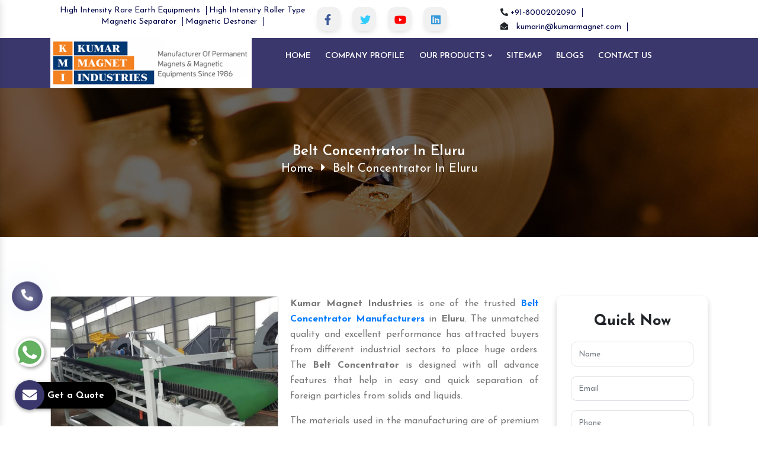

--- FILE ---
content_type: text/html; charset=UTF-8
request_url: https://www.kumarmagnet.com/eluru/belt-concentrator.html
body_size: 10743
content:
 <!doctype html>
<html lang="en">
<head>
<meta charset="utf-8">
<meta name="viewport" content="width=device-width, initial-scale=1, shrink-to-fit=no">
<base href="https://www.kumarmagnet.com/">
<title>Belt Concentrator In Eluru, Top 10 Belt Concentrator Manufacturers Suppliers Eluru</title>
<meta name="keywords" content="Belt Concentrator In Eluru, Belt Concentrator Manufacturers In Eluru, Belt Concentrator Suppliers In Eluru, Belt Concentrator Exporters, Top 10 Belt Concentrator In Eluru, Best Belt Concentrator In Eluru">
<meta name="description" content="Kumar Magnet Industries is counted as top 10 Belt Concentrator Manufacturers in Eluru offer best quality Belt Concentrator in Eluru. Suppliers And Exporters. Best Price. On Time Delivery">
<link rel="canonical" href="https://www.kumarmagnet.com/eluru/belt-concentrator.html">
<meta name="State" content="Ahmedabad" >
<meta name="City" content="Gujarat" >
<meta name="address" content="L-456, G.I.D.C. Estate, Nr. S.B.I., Odhav, Ahmedabad - 382 415, Gujarat, India" >
<meta name="copyright" content="kumarmagnet.com - Belt Concentrator In Eluru, Top 10 Belt Concentrator Manufacturers Suppliers Eluru" >
<meta name="distribution" content="global" >
<meta name="language" content="english" >
<meta name="rating" content="general" >
<meta name="subject" content="Belt Concentrator In Eluru, Top 10 Belt Concentrator Manufacturers Suppliers Eluru" >
<meta name="robots" content="ALL" >
<meta name="revisit-after" content="1 days" >
<meta name="generator" content="https://www.kumarmagnet.com/">
<meta name="author" content="kumarmagnet.com">
<meta name="og:type" content="article">
<meta name="og:title" content="Belt Concentrator In Eluru, Top 10 Belt Concentrator Manufacturers Suppliers Eluru" >
<meta name="og:image" content="images/kumarmagnetcom-logo.png" >
<meta name="og:site_name" content="kumarmagnet.com" >
<meta name="og:description" content="Kumar Magnet Industries is counted as top 10 Belt Concentrator Manufacturers in Eluru offer best quality Belt Concentrator in Eluru. Suppliers And Exporters. Best Price. On Time Delivery" >
<meta name="twitter:card" content="summary" >
<meta name="twitter:desc" content="Kumar Magnet Industries is counted as top 10 Belt Concentrator Manufacturers in Eluru offer best quality Belt Concentrator in Eluru. Suppliers And Exporters. Best Price. On Time Delivery" >
<meta name="twitter:title" content="Belt Concentrator In Eluru, Top 10 Belt Concentrator Manufacturers Suppliers Eluru" >
<meta name="abstract" content="Belt Concentrator In Eluru, Top 10 Belt Concentrator Manufacturers Suppliers Eluru" >
<meta name="Classification" content="Kumar Magnet Industries is counted as top 10 Belt Concentrator Manufacturers in Eluru offer best quality Belt Concentrator in Eluru. Suppliers And Exporters. Best Price. On Time Delivery" >
<meta name="dc.source" content="Belt Concentrator In Eluru, Top 10 Belt Concentrator Manufacturers Suppliers Eluru" >
<meta name="dc.title" content="Belt Concentrator In Eluru, Top 10 Belt Concentrator Manufacturers Suppliers Eluru" >
<meta name="dc.keywords" content="Belt Concentrator In Eluru, Belt Concentrator Manufacturers In Eluru, Belt Concentrator Suppliers In Eluru, Belt Concentrator Exporters, Top 10 Belt Concentrator In Eluru, Best Belt Concentrator In Eluru" >
<meta name="dc.subject" content="Belt Concentrator In Eluru, Top 10 Belt Concentrator Manufacturers Suppliers Eluru" >
<meta name="dc.description" content="Kumar Magnet Industries is counted as top 10 Belt Concentrator Manufacturers in Eluru offer best quality Belt Concentrator in Eluru. Suppliers And Exporters. Best Price. On Time Delivery" >
<link rel="canonical" href="https://www.kumarmagnet.com/eluru/belt-concentrator.html">
<link rel="shortcut icon" type="image/x-icon" href="default/images/favicon.ico">
<meta name="google-site-verification" content="0SV4njmyURXYpsYeVGCEyR90DpAlClH4JRVjtqWdnaw">
<script>
document.write("<link rel=\"stylesheet\" href=\"frontend/css/all.min.css\" \/>");
document.write("<link rel=\"stylesheet\" href=\"frontend/css/bootstrap.min.css\" \/>");
document.write("<link rel=\"stylesheet\" href=\"frontend/css/owl.carousel.css\" \/>");
document.write("<link rel=\"stylesheet\" href=\"frontend/css/animate.css\" \/>");
document.write("<link rel=\"stylesheet\" href=\"frontend/css/jquery.fancybox.min.css\" \/>");
document.write("<link rel=\"stylesheet\" href=\"frontend/style.css\" \/>");
document.write("<link rel=\"stylesheet\" href=\"frontend/css/responsive.css\" \/>");
document.write("<link rel=\"stylesheet\" href=\"frontend/css/ma5-menu.min.css\" \/>");
</script>
<link rel="stylesheet" href="https://webclickindia.co.in/smtp/css/mail.css">
<!-- Google tag (gtag.js) -->
<script async src="https://www.googletagmanager.com/gtag/js?id=G-Z7JKQEZ7LF"></script>
<script>
  window.dataLayer = window.dataLayer || [];
  function gtag(){dataLayer.push(arguments);}
  gtag('js', new Date());

  gtag('config', 'G-Z7JKQEZ7LF');
</script>
<script type="application/ld+json">
{
  "@context": "https://schema.org",
  "@type": "LocalBusiness",
  "name": "Kumar Magnet Industries",
  "image": "https://www.kumarmagnet.com/frontend/images/kumar-magnet-industries-logo.png",
"@id": "",
  "url": "https://www.kumarmagnet.com",
  "telephone": "+91-8000202090",
  "priceRange": "Ask for price",
  "address": {
    "@type": "PostalAddress",
    "streetAddress": "",
    "addressLocality": "Ahemdabad",
    "postalCode": "382 415",
    "addressCountry": "IN"
  },
  "geo": {
    "@type": "GeoCoordinates",
    "latitude": 23.0514085,
    "longitude": 72.6242543
  },
  "openingHoursSpecification": {
    "@type": "OpeningHoursSpecification",
    "dayOfWeek": [
      "Monday",
      "Tuesday",
      "Wednesday",
      "Thursday",
      "Friday",
      "Saturday"
    ],
    "opens": "09:00",
    "closes": "19:00"
  } 
}
</script>
<script type="application/ld+json">
{
  "@context": "https://schema.org",
  "@type": "Organization",
  "name": "Kumar Magnet Industries",
  "alternateName": "Kumar Magnet",
  "url": "https://www.kumarmagnet.com/",
  "logo": "https://www.kumarmagnet.com/frontend/images/kumar-magnet-industries-logo.png",
  "sameAs": [
    "https://www.facebook.com/kumarmagnetindia",
    "https://twitter.com/KumarMagnet",
    "https://www.youtube.com/user/kumramagnet",
    "https://www.linkedin.com/in/kumarmagnet/"
  ]
}
</script>
<script type="application/ld+json">
{
  "@context": "https://schema.org/", 
  "@type": "Product", 
  "name": "Kumar Magnet Industries",
  "image": "https://www.kumarmagnet.com/frontend/images/kumar-magnet-industries-logo.png",
  "description": "Magnetic Separator Manufacturers. Kumar Magnet Industries a exporters and suppliers of Neodymium Magnet, Industrial Magnet, Magnetic Equipment in India",
  "brand": {
    "@type": "Brand",
    "name": "Kumar Magnet Industries"
  },
  "aggregateRating": {
    "@type": "AggregateRating",
    "ratingValue": "5",
    "bestRating": "5",
    "worstRating": "",
    "ratingCount": "500"
  }
}
</script>

</head> 
<body>
<main>
<div class="top-header-style-1 py-2">
<div class="container">
<div class="row">
<div class="col-lg-5 col-md-5 col-sm-12 col-xs-12 text-center float-left">
<ul class="contact-info">
<li>
<a href="eluru/high-intensity-rare-earth-equipments.html">High Intensity Rare Earth Equipments</a>
<a href="eluru/high-intensity-roller-type-magnetic-separator.html">High Intensity Roller Type Magnetic Separator</a>
<a href="eluru/magnetic-destoner.html">Magnetic Destoner </a>
</li>
</ul>
</div>
<div class="col-lg-3 col-md-3 col-sm-12 col-xs-12">
<div class="social-media-item">
<ul>
<li><a class="btn facebook" href="https://www.facebook.com/kumarmagnetindustries/" target="_blank" title="Facebook"><i class="fab fa-facebook-f"></i></a></li>
<li><a class="btn twitter" href="https://twitter.com/i/flow/login?redirect_after_login=%2Fkumarmagnetind" target="_blank" title="Twitter"><i class="fab fa-twitter"></i></a></li>
<li><a class="btn youtube" href="https://www.youtube.com/channel/UCEGwTap_VYlcK2avf8xsG8A/videos" target="_blank" title="Youtube"><i class="fab fa-youtube"></i></a></li>
<li><a class="btn linkedin" href="https://www.linkedin.com/company/kumar-magnet-industries" target="_blank" title="Linkedin"><i class="fab fa-linkedin"></i></a></li>

</ul>
</div>
</div>
            <div class="col-lg-4 col-md-4 col-sm-12 col-xs-12 float-right">
              <ul class="contact-info contact-info-2 float-right">
                <li>
                 <i class="fas fa-phone-alt"></i>
                <a href="tel:+91-8000202090">+91-8000202090</a>
                         
                </li>
                <li>
                 <i class="fas fa-envelope-open"></i>
            <a href="mailto:kumarin@kumarmagnet.com">kumarin@kumarmagnet.com</a>
                </li>  
                
              </ul>
            </div>
          </div>
        </div>
      </div>


      <header>
  <div class="container">
     <div class="row">
       <div class="col-12 row header-row">
       <div class="col-lg-4 col-md-4 col-sm-3 col-xs-12 logo">
         <a href="/"><img src="frontend/images/kumar-magnet-industries-logo.png" alt="Kumar Magnet Industries" title="Kumar Magnet Industries"></a>
       </div>
       <div class="col-lg-8 col-md-8 col-sm-8 col-xs-12 navigation home-nav">
                     <div class="navbar-area">
           <div class="fennec-mobile-nav">
               <div class="logo">
                   <a href="/" title=""><img src="frontend/images/kumar-magnet-industries-logo.png" alt="Kumar Magnet Industries" title="Kumar Magnet Industries"></a>
               </div>
           </div>
           <div class="fennec-nav">
               <div class="container">
                   <nav class="navbar navbar-expand-md navbar-light">    
                       <div class="collapse navbar-collapse mean-menu" id="navbarSupportedContent" style="display: block;">
                           <ul class="navbar-nav">
                               <li class="nav-item"><a href="/" class="nav-link active" title="Home">Home </a>
                               </li> 
                               <li class="nav-item"><a href="https://www.kumarmagnetind.com/company-profile.html" target="_blank" class="nav-link" title="Company Profile">Company Profile <i class="flaticon-down-arrow"></i></a>
                               </li>
<li class="nav-item"><a href="javascript:;" class="nav-link" title="">Our Products <i class="fas fa-angle-down"></i></a>
<ul class="dropdown-menu scrolling">
     
<li class="nav-item"><a href="eluru/high-intensity-rare-earth-equipments.html" class="nav-link" title="High Intensity Rare Earth Equipments"><i class="fas fa-chevron-right"></i> High Intensity Rare Earth Equipments</a></li>
 
<li class="nav-item"><a href="eluru/high-intensity-roller-type-magnetic-separator.html" class="nav-link" title="High Intensity Roller Type Magnetic Separator"><i class="fas fa-chevron-right"></i> High Intensity Roller Type Magnetic Separator</a></li>
 
<li class="nav-item"><a href="eluru/magnetic-destoner.html" class="nav-link" title="Magnetic Destoner"><i class="fas fa-chevron-right"></i> Magnetic Destoner</a></li>
 
<li class="nav-item"><a href="eluru/over-band-magnetic-separator.html" class="nav-link" title="Over Band Magnetic Separator"><i class="fas fa-chevron-right"></i> Over Band Magnetic Separator</a></li>
 
<li class="nav-item"><a href="eluru/ferrite-ceramic-magnets.html" class="nav-link" title="Ferrite (Ceramic) Magnets"><i class="fas fa-chevron-right"></i> Ferrite (Ceramic) Magnets</a></li>
 
<li class="nav-item"><a href="eluru/magnetic-plate.html" class="nav-link" title="Magnetic Plate"><i class="fas fa-chevron-right"></i> Magnetic Plate</a></li>
 
<li class="nav-item"><a href="eluru/hopper-magnets.html" class="nav-link" title="Hopper Magnets"><i class="fas fa-chevron-right"></i> Hopper Magnets</a></li>
 
<li class="nav-item"><a href="eluru/power-magnets.html" class="nav-link" title="Power Magnets"><i class="fas fa-chevron-right"></i> Power Magnets</a></li>
 
<li class="nav-item"><a href="eluru/permanent-magnetic-drum.html" class="nav-link" title="Permanent Magnetic Drum"><i class="fas fa-chevron-right"></i> Permanent Magnetic Drum</a></li>
 
<li class="nav-item"><a href="eluru/funnel-magnets.html" class="nav-link" title="Funnel Magnets"><i class="fas fa-chevron-right"></i> Funnel Magnets</a></li>
 
<li class="nav-item"><a href="eluru/magnetic-floor-sweeper.html" class="nav-link" title="Magnetic Floor Sweeper"><i class="fas fa-chevron-right"></i> Magnetic Floor Sweeper</a></li>
 
<li class="nav-item"><a href="eluru/permanent-magnetic-drum-separator.html" class="nav-link" title="Permanent Magnetic Drum Separator"><i class="fas fa-chevron-right"></i> Permanent Magnetic Drum Separator</a></li>
 
<li class="nav-item"><a href="eluru/double-deck-vibrating-screening-machine.html" class="nav-link" title="Double-Deck Vibrating Screening Machine"><i class="fas fa-chevron-right"></i> Double-Deck Vibrating Screening Machine</a></li>
 
<li class="nav-item"><a href="eluru/double-triple-drum-type-permanent-magnetic-separators.html" class="nav-link" title="Double & Triple Drum Type Permanent Magnetic Separators"><i class="fas fa-chevron-right"></i> Double & Triple Drum Type Permanent Magnetic Separators</a></li>
 
<li class="nav-item"><a href="eluru/magnetic-coolant-seperator.html" class="nav-link" title="Magnetic Coolant Separator"><i class="fas fa-chevron-right"></i> Magnetic Coolant Separator</a></li>
 
<li class="nav-item"><a href="eluru/drawer-magnets.html" class="nav-link" title="Drawer Magnets"><i class="fas fa-chevron-right"></i> Drawer Magnets</a></li>
 
<li class="nav-item"><a href="eluru/grill-magnets.html" class="nav-link" title="Grill Magnets"><i class="fas fa-chevron-right"></i> Grill Magnets</a></li>
 
<li class="nav-item"><a href="eluru/hump-magnetic-separators.html" class="nav-link" title="Hump Magnetic Separators"><i class="fas fa-chevron-right"></i> Hump Magnetic Separators</a></li>
 
<li class="nav-item"><a href="eluru/inline-drum-type-magnetic-separators.html" class="nav-link" title="Inline Drum Type Magnetic Separators"><i class="fas fa-chevron-right"></i> Inline Drum Type Magnetic Separators</a></li>
 
<li class="nav-item"><a href="eluru/liquid-trap-magnets.html" class="nav-link" title="Liquid Trap Magnets"><i class="fas fa-chevron-right"></i> Liquid Trap Magnets</a></li>
 
<li class="nav-item"><a href="eluru/permanent-magnetic-pulley.html" class="nav-link" title="Permanent Magnetic Pulley"><i class="fas fa-chevron-right"></i> Permanent Magnetic Pulley</a></li>
 
<li class="nav-item"><a href="eluru/pot-magnet.html" class="nav-link" title="Pot Magnet"><i class="fas fa-chevron-right"></i> Pot Magnet</a></li>
 
<li class="nav-item"><a href="eluru/rare-earth-magnets.html" class="nav-link" title="Rare Earth Magnets"><i class="fas fa-chevron-right"></i> Rare Earth Magnets</a></li>
 
<li class="nav-item"><a href="eluru/suspension-type-magnets.html" class="nav-link" title="Suspension type Magnets"><i class="fas fa-chevron-right"></i> Suspension type Magnets</a></li>
 
<li class="nav-item"><a href="eluru/wet-magnetic-separators.html" class="nav-link" title="Wet Magnetic Separators"><i class="fas fa-chevron-right"></i> Wet Magnetic Separators</a></li>
 
<li class="nav-item"><a href="eluru/lifting-magnets-with-cover.html" class="nav-link" title="Lifting Magnets with Cover"><i class="fas fa-chevron-right"></i> Lifting Magnets with Cover</a></li>
 
<li class="nav-item"><a href="eluru/magnetic-separator.html" class="nav-link" title="Magnetic Separator"><i class="fas fa-chevron-right"></i> Magnetic Separator</a></li>
 
<li class="nav-item"><a href="eluru/overband-magnetic-separator.html" class="nav-link" title="Overband Magnetic Separator"><i class="fas fa-chevron-right"></i> Overband Magnetic Separator</a></li>
 
<li class="nav-item"><a href="eluru/double-drum-type-permanent-magnetic-separator.html" class="nav-link" title="Double Drum Type Permanent Magnetic Separator"><i class="fas fa-chevron-right"></i> Double Drum Type Permanent Magnetic Separator</a></li>
 
<li class="nav-item"><a href="eluru/triple-drum-type-permanent-magnetic-separator.html" class="nav-link" title="Triple Drum Type Permanent Magnetic Separator"><i class="fas fa-chevron-right"></i> Triple Drum Type Permanent Magnetic Separator</a></li>
 
<li class="nav-item"><a href="eluru/ferrite-magnet.html" class="nav-link" title="Ferrite Magnet"><i class="fas fa-chevron-right"></i> Ferrite Magnet</a></li>
 
<li class="nav-item"><a href="eluru/suspension-magnet.html" class="nav-link" title="Suspension Magnet"><i class="fas fa-chevron-right"></i> Suspension Magnet</a></li>
 
<li class="nav-item"><a href="eluru/high-intensity-rare-earth-magnetic-equipment.html" class="nav-link" title="High Intensity Rare Earth Magnetic Equipment"><i class="fas fa-chevron-right"></i> High Intensity Rare Earth Magnetic Equipment</a></li>
 
<li class="nav-item"><a href="eluru/vibrating-screening-machine.html" class="nav-link" title="Vibrating Screening Machine"><i class="fas fa-chevron-right"></i> Vibrating Screening Machine</a></li>
 
<li class="nav-item"><a href="eluru/magnet.html" class="nav-link" title="Magnet"><i class="fas fa-chevron-right"></i> Magnet</a></li>
 
<li class="nav-item"><a href="eluru/industrial-magnet.html" class="nav-link" title="Industrial Magnet"><i class="fas fa-chevron-right"></i> Industrial Magnet</a></li>
 
<li class="nav-item"><a href="eluru/neodymium-magnet.html" class="nav-link" title="Neodymium Magnet"><i class="fas fa-chevron-right"></i> Neodymium Magnet</a></li>
 
<li class="nav-item"><a href="eluru/magnetic-drum-separator.html" class="nav-link" title="Magnetic Drum Separator"><i class="fas fa-chevron-right"></i> Magnetic Drum Separator</a></li>
 
<li class="nav-item"><a href="eluru/belt-type-magnetic-separator.html" class="nav-link" title="Belt Type Magnetic Separator"><i class="fas fa-chevron-right"></i> Belt Type Magnetic Separator</a></li>
 
<li class="nav-item"><a href="eluru/belt-concentrator.html" class="nav-link" title="Belt Concentrator"><i class="fas fa-chevron-right"></i> Belt Concentrator</a></li>
 
<li class="nav-item"><a href="eluru/channel-magnet.html" class="nav-link" title="Channel Magnet"><i class="fas fa-chevron-right"></i> Channel Magnet</a></li>
 
<li class="nav-item"><a href="eluru/circular-magnet.html" class="nav-link" title="Circular Magnet"><i class="fas fa-chevron-right"></i> Circular Magnet</a></li>
 
<li class="nav-item"><a href="eluru/gyrator-vibro-screen.html" class="nav-link" title="Gyrator Vibro Screen"><i class="fas fa-chevron-right"></i> Gyrator Vibro Screen</a></li>
 
<li class="nav-item"><a href="eluru/deep-reach-separator.html" class="nav-link" title="Deep Reach Separator"><i class="fas fa-chevron-right"></i> Deep Reach Separator</a></li>
 
<li class="nav-item"><a href="eluru/de-oiling-vibrating-screen.html" class="nav-link" title="De-Oiling Vibrating Screen"><i class="fas fa-chevron-right"></i> De-Oiling Vibrating Screen</a></li>
 
<li class="nav-item"><a href="eluru/drum-type-magnetic-separator.html" class="nav-link" title="Drum Type Magnetic Separator"><i class="fas fa-chevron-right"></i> Drum Type Magnetic Separator</a></li>
 
<li class="nav-item"><a href="eluru/ceramic-magnet.html" class="nav-link" title="Ceramic Magnet"><i class="fas fa-chevron-right"></i> Ceramic Magnet</a></li>
 
<li class="nav-item"><a href="eluru/hand-magnet.html" class="nav-link" title="Hand Magnet"><i class="fas fa-chevron-right"></i> Hand Magnet</a></li>
 
<li class="nav-item"><a href="eluru/hump-magnet.html" class="nav-link" title="Hump Magnet"><i class="fas fa-chevron-right"></i> Hump Magnet</a></li>
 
<li class="nav-item"><a href="eluru/inline-drum-magnetic-separator.html" class="nav-link" title="Inline Drum Magnetic Separator"><i class="fas fa-chevron-right"></i> Inline Drum Magnetic Separator</a></li>
 
<li class="nav-item"><a href="eluru/in-line-magnet.html" class="nav-link" title="In-Line Magnet"><i class="fas fa-chevron-right"></i> In-Line Magnet</a></li>
 
<li class="nav-item"><a href="eluru/magnetic-combo-separator.html" class="nav-link" title="Magnetic Combo Separator"><i class="fas fa-chevron-right"></i> Magnetic Combo Separator</a></li>
 
<li class="nav-item"><a href="eluru/magnetic-coolant-filter.html" class="nav-link" title="Magnetic Coolant Filter"><i class="fas fa-chevron-right"></i> Magnetic Coolant Filter</a></li>
 
<li class="nav-item"><a href="eluru/magnetic-drum.html" class="nav-link" title="Magnetic Drum"><i class="fas fa-chevron-right"></i> Magnetic Drum</a></li>
 
<li class="nav-item"><a href="eluru/magnetic-ferrous-trap.html" class="nav-link" title="Magnetic Ferrous Trap"><i class="fas fa-chevron-right"></i> Magnetic Ferrous Trap</a></li>
 
<li class="nav-item"><a href="eluru/magnetic-grate-for-drum-charging-system.html" class="nav-link" title="Magnetic Grate For Drum Charging System"><i class="fas fa-chevron-right"></i> Magnetic Grate For Drum Charging System</a></li>
 
<li class="nav-item"><a href="eluru/magnetic-grids.html" class="nav-link" title="Magnetic Grids"><i class="fas fa-chevron-right"></i> Magnetic Grids</a></li>
 
<li class="nav-item"><a href="eluru/magnetic-grill.html" class="nav-link" title="Magnetic Grill"><i class="fas fa-chevron-right"></i> Magnetic Grill</a></li>
 
<li class="nav-item"><a href="eluru/magnetic-grill-with-vibratory-outlet.html" class="nav-link" title="Magnetic Grill With Vibratory Outlet"><i class="fas fa-chevron-right"></i> Magnetic Grill With Vibratory Outlet</a></li>
 
<li class="nav-item"><a href="eluru/magnetic-head-pulleys-for-conveyor-systems.html" class="nav-link" title="Magnetic Head Pulleys for Conveyor Systems"><i class="fas fa-chevron-right"></i> Magnetic Head Pulleys for Conveyor Systems</a></li>
 
<li class="nav-item"><a href="eluru/magnetic-pulley.html" class="nav-link" title="Magnetic Pulley"><i class="fas fa-chevron-right"></i> Magnetic Pulley</a></li>
 
<li class="nav-item"><a href="eluru/magnetic-rod.html" class="nav-link" title="Magnetic Rod"><i class="fas fa-chevron-right"></i> Magnetic Rod</a></li>
 
<li class="nav-item"><a href="eluru/magnetic-tube.html" class="nav-link" title="Magnetic Tube"><i class="fas fa-chevron-right"></i> Magnetic Tube</a></li>
 
<li class="nav-item"><a href="eluru/magnetic-bar.html" class="nav-link" title="Magnetic Bar"><i class="fas fa-chevron-right"></i> Magnetic Bar</a></li>
 
<li class="nav-item"><a href="eluru/magnetic-roller-separator.html" class="nav-link" title="Magnetic Roller Separator"><i class="fas fa-chevron-right"></i> Magnetic Roller Separator</a></li>
 
<li class="nav-item"><a href="eluru/magnetic-roll.html" class="nav-link" title="Magnetic Roll"><i class="fas fa-chevron-right"></i> Magnetic Roll</a></li>
 
<li class="nav-item"><a href="eluru/magnetic-separation-system.html" class="nav-link" title="Magnetic Separation System"><i class="fas fa-chevron-right"></i> Magnetic Separation System</a></li>
 
<li class="nav-item"><a href="eluru/magnetic-equipment.html" class="nav-link" title="Magnetic Equipment"><i class="fas fa-chevron-right"></i> Magnetic Equipment</a></li>
 
<li class="nav-item"><a href="eluru/magnetic-sorting-belt.html" class="nav-link" title="Magnetic Sorting Belt"><i class="fas fa-chevron-right"></i> Magnetic Sorting Belt</a></li>
 
<li class="nav-item"><a href="eluru/metal-detector.html" class="nav-link" title="Metal Detector"><i class="fas fa-chevron-right"></i> Metal Detector</a></li>
 
<li class="nav-item"><a href="eluru/mineral-processing-equipment.html" class="nav-link" title="Mineral Processing Equipment"><i class="fas fa-chevron-right"></i> Mineral Processing Equipment</a></li>
 
<li class="nav-item"><a href="eluru/overband-electromagnetic-separator.html" class="nav-link" title="Overband Electromagnetic Separator"><i class="fas fa-chevron-right"></i> Overband Electromagnetic Separator</a></li>
 
<li class="nav-item"><a href="eluru/permanent-lifting-magnet.html" class="nav-link" title="Permanent Lifting Magnet"><i class="fas fa-chevron-right"></i> Permanent Lifting Magnet</a></li>
 
<li class="nav-item"><a href="eluru/permanent-magnetic-drum-pulley.html" class="nav-link" title="Permanent Magnetic Drum Pulley"><i class="fas fa-chevron-right"></i> Permanent Magnetic Drum Pulley</a></li>
 
<li class="nav-item"><a href="eluru/permanent-magnetic-lifter.html" class="nav-link" title="Permanent Magnetic Lifter"><i class="fas fa-chevron-right"></i> Permanent Magnetic Lifter</a></li>
 
<li class="nav-item"><a href="eluru/permanent-magnetic-overband-separator.html" class="nav-link" title="Permanent Magnetic Overband Separator"><i class="fas fa-chevron-right"></i> Permanent Magnetic Overband Separator</a></li>
 
<li class="nav-item"><a href="eluru/permanent-suspension-magnets.html" class="nav-link" title="Permanent Suspension Magnets"><i class="fas fa-chevron-right"></i> Permanent Suspension Magnets</a></li>
 
<li class="nav-item"><a href="eluru/plate-magnet.html" class="nav-link" title="Plate Magnet"><i class="fas fa-chevron-right"></i> Plate Magnet</a></li>
 
<li class="nav-item"><a href="eluru/magnetic-filter.html" class="nav-link" title="Magnetic Filter"><i class="fas fa-chevron-right"></i> Magnetic Filter</a></li>
 
<li class="nav-item"><a href="eluru/rare-earth-magnetic-equipment.html" class="nav-link" title="Rare Earth Magnetic Equipment"><i class="fas fa-chevron-right"></i> Rare Earth Magnetic Equipment</a></li>
 
<li class="nav-item"><a href="eluru/rectangular-lifting-magnet.html" class="nav-link" title="Rectangular Lifting Magnet"><i class="fas fa-chevron-right"></i> Rectangular Lifting Magnet</a></li>
 
<li class="nav-item"><a href="eluru/roller-type-magnetic-separator.html" class="nav-link" title="Roller Type Magnetic Separator"><i class="fas fa-chevron-right"></i> Roller Type Magnetic Separator</a></li>
 
<li class="nav-item"><a href="eluru/rotary-magnet.html" class="nav-link" title="Rotary Magnet"><i class="fas fa-chevron-right"></i> Rotary Magnet</a></li>
 
<li class="nav-item"><a href="eluru/scrap-lifting-magnet.html" class="nav-link" title="Scrap Lifting Magnet"><i class="fas fa-chevron-right"></i> Scrap Lifting Magnet</a></li>
 
<li class="nav-item"><a href="eluru/spout-magnet.html" class="nav-link" title="Spout Magnet"><i class="fas fa-chevron-right"></i> Spout Magnet</a></li>
 
<li class="nav-item"><a href="eluru/bullet-magnet.html" class="nav-link" title="Bullet Magnet"><i class="fas fa-chevron-right"></i> Bullet Magnet</a></li>
 
<li class="nav-item"><a href="eluru/trap-magnet.html" class="nav-link" title="Trap Magnet"><i class="fas fa-chevron-right"></i> Trap Magnet</a></li>
 
<li class="nav-item"><a href="eluru/prong-magnet.html" class="nav-link" title="Prong Magnet"><i class="fas fa-chevron-right"></i> Prong Magnet</a></li>
 
<li class="nav-item"><a href="eluru/vibratory-equipment.html" class="nav-link" title="Vibratory Equipment"><i class="fas fa-chevron-right"></i> Vibratory Equipment</a></li>
 
<li class="nav-item"><a href="eluru/vibratory-feeder.html" class="nav-link" title="Vibratory Feeder"><i class="fas fa-chevron-right"></i> Vibratory Feeder</a></li>
 
<li class="nav-item"><a href="eluru/vibratory-motor.html" class="nav-link" title="Vibratory Motor"><i class="fas fa-chevron-right"></i> Vibratory Motor</a></li>
 
<li class="nav-item"><a href="eluru/vibratory-table.html" class="nav-link" title="Vibratory Table"><i class="fas fa-chevron-right"></i> Vibratory Table</a></li>
 
<li class="nav-item"><a href="eluru/vibro-separator.html" class="nav-link" title="Vibro Separator"><i class="fas fa-chevron-right"></i> Vibro Separator</a></li>
 
<li class="nav-item"><a href="eluru/wet-drum-permanent-magnetic-separator.html" class="nav-link" title="Wet Drum Permanent Magnetic Separator"><i class="fas fa-chevron-right"></i> Wet Drum Permanent Magnetic Separator</a></li>
 
<li class="nav-item"><a href="eluru/eddy-current-separator.html" class="nav-link" title="Eddy Current Separator"><i class="fas fa-chevron-right"></i> Eddy Current Separator</a></li>
 
<li class="nav-item"><a href="eluru/vibrator-table.html" class="nav-link" title="Vibrator Table"><i class="fas fa-chevron-right"></i> Vibrator Table</a></li>
 
<li class="nav-item"><a href="eluru/vibration-table.html" class="nav-link" title="Vibration Table"><i class="fas fa-chevron-right"></i> Vibration Table</a></li>
 
<li class="nav-item"><a href="eluru/supporting-table.html" class="nav-link" title="Supporting Table"><i class="fas fa-chevron-right"></i> Supporting Table</a></li>
 
<li class="nav-item"><a href="eluru/vibrating-table.html" class="nav-link" title="Vibrating Table"><i class="fas fa-chevron-right"></i> Vibrating Table</a></li>
 
<li class="nav-item"><a href="eluru/demoulding-paver-machine.html" class="nav-link" title="Demoulding Paver Machine"><i class="fas fa-chevron-right"></i> Demoulding Paver Machine</a></li>
 
<li class="nav-item"><a href="eluru/industrial-vibration-table.html" class="nav-link" title="Industrial Vibration Table"><i class="fas fa-chevron-right"></i> Industrial Vibration Table</a></li>
 
<li class="nav-item"><a href="eluru/vibration-resistant-table.html" class="nav-link" title="Vibration Resistant Table"><i class="fas fa-chevron-right"></i> Vibration Resistant Table</a></li>
 
<li class="nav-item"><a href="eluru/pallet-vibration-table.html" class="nav-link" title="Pallet Vibration Table"><i class="fas fa-chevron-right"></i> Pallet Vibration Table</a></li>
 
<li class="nav-item"><a href="eluru/industrial-shaker-tables.html" class="nav-link" title="Industrial Shaker Tables"><i class="fas fa-chevron-right"></i> Industrial Shaker Tables</a></li>
 
<li class="nav-item"><a href="eluru/cement-vibrating-table.html" class="nav-link" title="Cement Vibrating Table"><i class="fas fa-chevron-right"></i> Cement Vibrating Table</a></li>
 
<li class="nav-item"><a href="eluru/hydraulic-vibration-table.html" class="nav-link" title="Hydraulic Vibration Table"><i class="fas fa-chevron-right"></i> Hydraulic Vibration Table</a></li>
 
<li class="nav-item"><a href="eluru/pneumatic-vibration-table.html" class="nav-link" title="Pneumatic Vibration Table"><i class="fas fa-chevron-right"></i> Pneumatic Vibration Table</a></li>
</ul>
</li>
<li class="nav-item"><a href="sitemap.html" class="nav-link" title="Sitemap">Sitemap</a></li>
<li class="nav-item"><a href="blog.html" class="nav-link" title="Blogs">Blogs</a></li>
<li class="nav-item"><a href="contact.html" class="nav-link" title="Contact Us">Contact Us</a></li>

</ul>
<button class="ma5menu__toggle" type="button">
<span class="ma5menu__icon-toggle"></span> <span class="ma5menu__sr-only">Menu</span>
</button>
                       </div>
                   </nav>  
               </div>
           </div>
           <nav class="navbar navbar-expand-md navbar-light mobile-menu home-page-toggle">
<div style="display: none;">
<ul class="site-menu">
 <li><a href="/" title="Home">Home</a></li>
 <li><a href="https://www.kumarmagnetind.com/company-profile.html" title="Company Profile">Company Profile</a></li>
       <li><a href="javascript:;" title="Our Products">Our Products</a>
     <ul>
 
<li class="nav-item"><a href="eluru/high-intensity-rare-earth-equipments.html" class="nav-link" title="High Intensity Rare Earth Equipments">High Intensity Rare Earth Equipments</a></li>
 
<li class="nav-item"><a href="eluru/high-intensity-roller-type-magnetic-separator.html" class="nav-link" title="High Intensity Roller Type Magnetic Separator">High Intensity Roller Type Magnetic Separator</a></li>
 
<li class="nav-item"><a href="eluru/magnetic-destoner.html" class="nav-link" title="Magnetic Destoner">Magnetic Destoner</a></li>
 
<li class="nav-item"><a href="eluru/over-band-magnetic-separator.html" class="nav-link" title="Over Band Magnetic Separator">Over Band Magnetic Separator</a></li>
 
<li class="nav-item"><a href="eluru/ferrite-ceramic-magnets.html" class="nav-link" title="Ferrite (Ceramic) Magnets">Ferrite (Ceramic) Magnets</a></li>
 
<li class="nav-item"><a href="eluru/magnetic-plate.html" class="nav-link" title="Magnetic Plate">Magnetic Plate</a></li>
 
<li class="nav-item"><a href="eluru/hopper-magnets.html" class="nav-link" title="Hopper Magnets">Hopper Magnets</a></li>
 
<li class="nav-item"><a href="eluru/power-magnets.html" class="nav-link" title="Power Magnets">Power Magnets</a></li>
 
<li class="nav-item"><a href="eluru/permanent-magnetic-drum.html" class="nav-link" title="Permanent Magnetic Drum">Permanent Magnetic Drum</a></li>
 
<li class="nav-item"><a href="eluru/funnel-magnets.html" class="nav-link" title="Funnel Magnets">Funnel Magnets</a></li>
 
<li class="nav-item"><a href="eluru/magnetic-floor-sweeper.html" class="nav-link" title="Magnetic Floor Sweeper">Magnetic Floor Sweeper</a></li>
 
<li class="nav-item"><a href="eluru/permanent-magnetic-drum-separator.html" class="nav-link" title="Permanent Magnetic Drum Separator">Permanent Magnetic Drum Separator</a></li>
 
<li class="nav-item"><a href="eluru/double-deck-vibrating-screening-machine.html" class="nav-link" title="Double-Deck Vibrating Screening Machine">Double-Deck Vibrating Screening Machine</a></li>
 
<li class="nav-item"><a href="eluru/double-triple-drum-type-permanent-magnetic-separators.html" class="nav-link" title="Double & Triple Drum Type Permanent Magnetic Separators">Double & Triple Drum Type Permanent Magnetic Separators</a></li>
 
<li class="nav-item"><a href="eluru/magnetic-coolant-seperator.html" class="nav-link" title="Magnetic Coolant Separator">Magnetic Coolant Separator</a></li>
 
<li class="nav-item"><a href="eluru/drawer-magnets.html" class="nav-link" title="Drawer Magnets">Drawer Magnets</a></li>
 
<li class="nav-item"><a href="eluru/grill-magnets.html" class="nav-link" title="Grill Magnets">Grill Magnets</a></li>
 
<li class="nav-item"><a href="eluru/hump-magnetic-separators.html" class="nav-link" title="Hump Magnetic Separators">Hump Magnetic Separators</a></li>
 
<li class="nav-item"><a href="eluru/inline-drum-type-magnetic-separators.html" class="nav-link" title="Inline Drum Type Magnetic Separators">Inline Drum Type Magnetic Separators</a></li>
 
<li class="nav-item"><a href="eluru/liquid-trap-magnets.html" class="nav-link" title="Liquid Trap Magnets">Liquid Trap Magnets</a></li>
 
<li class="nav-item"><a href="eluru/permanent-magnetic-pulley.html" class="nav-link" title="Permanent Magnetic Pulley">Permanent Magnetic Pulley</a></li>
 
<li class="nav-item"><a href="eluru/pot-magnet.html" class="nav-link" title="Pot Magnet">Pot Magnet</a></li>
 
<li class="nav-item"><a href="eluru/rare-earth-magnets.html" class="nav-link" title="Rare Earth Magnets">Rare Earth Magnets</a></li>
 
<li class="nav-item"><a href="eluru/suspension-type-magnets.html" class="nav-link" title="Suspension type Magnets">Suspension type Magnets</a></li>
 
<li class="nav-item"><a href="eluru/wet-magnetic-separators.html" class="nav-link" title="Wet Magnetic Separators">Wet Magnetic Separators</a></li>
 
<li class="nav-item"><a href="eluru/lifting-magnets-with-cover.html" class="nav-link" title="Lifting Magnets with Cover">Lifting Magnets with Cover</a></li>
 
<li class="nav-item"><a href="eluru/magnetic-separator.html" class="nav-link" title="Magnetic Separator">Magnetic Separator</a></li>
 
<li class="nav-item"><a href="eluru/overband-magnetic-separator.html" class="nav-link" title="Overband Magnetic Separator">Overband Magnetic Separator</a></li>
 
<li class="nav-item"><a href="eluru/double-drum-type-permanent-magnetic-separator.html" class="nav-link" title="Double Drum Type Permanent Magnetic Separator">Double Drum Type Permanent Magnetic Separator</a></li>
 
<li class="nav-item"><a href="eluru/triple-drum-type-permanent-magnetic-separator.html" class="nav-link" title="Triple Drum Type Permanent Magnetic Separator">Triple Drum Type Permanent Magnetic Separator</a></li>
 
<li class="nav-item"><a href="eluru/ferrite-magnet.html" class="nav-link" title="Ferrite Magnet">Ferrite Magnet</a></li>
 
<li class="nav-item"><a href="eluru/suspension-magnet.html" class="nav-link" title="Suspension Magnet">Suspension Magnet</a></li>
 
<li class="nav-item"><a href="eluru/high-intensity-rare-earth-magnetic-equipment.html" class="nav-link" title="High Intensity Rare Earth Magnetic Equipment">High Intensity Rare Earth Magnetic Equipment</a></li>
 
<li class="nav-item"><a href="eluru/vibrating-screening-machine.html" class="nav-link" title="Vibrating Screening Machine">Vibrating Screening Machine</a></li>
 
<li class="nav-item"><a href="eluru/magnet.html" class="nav-link" title="Magnet">Magnet</a></li>
 
<li class="nav-item"><a href="eluru/industrial-magnet.html" class="nav-link" title="Industrial Magnet">Industrial Magnet</a></li>
 
<li class="nav-item"><a href="eluru/neodymium-magnet.html" class="nav-link" title="Neodymium Magnet">Neodymium Magnet</a></li>
 
<li class="nav-item"><a href="eluru/magnetic-drum-separator.html" class="nav-link" title="Magnetic Drum Separator">Magnetic Drum Separator</a></li>
 
<li class="nav-item"><a href="eluru/belt-type-magnetic-separator.html" class="nav-link" title="Belt Type Magnetic Separator">Belt Type Magnetic Separator</a></li>
 
<li class="nav-item"><a href="eluru/belt-concentrator.html" class="nav-link" title="Belt Concentrator">Belt Concentrator</a></li>
 
<li class="nav-item"><a href="eluru/channel-magnet.html" class="nav-link" title="Channel Magnet">Channel Magnet</a></li>
 
<li class="nav-item"><a href="eluru/circular-magnet.html" class="nav-link" title="Circular Magnet">Circular Magnet</a></li>
 
<li class="nav-item"><a href="eluru/gyrator-vibro-screen.html" class="nav-link" title="Gyrator Vibro Screen">Gyrator Vibro Screen</a></li>
 
<li class="nav-item"><a href="eluru/deep-reach-separator.html" class="nav-link" title="Deep Reach Separator">Deep Reach Separator</a></li>
 
<li class="nav-item"><a href="eluru/de-oiling-vibrating-screen.html" class="nav-link" title="De-Oiling Vibrating Screen">De-Oiling Vibrating Screen</a></li>
 
<li class="nav-item"><a href="eluru/drum-type-magnetic-separator.html" class="nav-link" title="Drum Type Magnetic Separator">Drum Type Magnetic Separator</a></li>
 
<li class="nav-item"><a href="eluru/ceramic-magnet.html" class="nav-link" title="Ceramic Magnet">Ceramic Magnet</a></li>
 
<li class="nav-item"><a href="eluru/hand-magnet.html" class="nav-link" title="Hand Magnet">Hand Magnet</a></li>
 
<li class="nav-item"><a href="eluru/hump-magnet.html" class="nav-link" title="Hump Magnet">Hump Magnet</a></li>
 
<li class="nav-item"><a href="eluru/inline-drum-magnetic-separator.html" class="nav-link" title="Inline Drum Magnetic Separator">Inline Drum Magnetic Separator</a></li>
 
<li class="nav-item"><a href="eluru/in-line-magnet.html" class="nav-link" title="In-Line Magnet">In-Line Magnet</a></li>
 
<li class="nav-item"><a href="eluru/magnetic-combo-separator.html" class="nav-link" title="Magnetic Combo Separator">Magnetic Combo Separator</a></li>
 
<li class="nav-item"><a href="eluru/magnetic-coolant-filter.html" class="nav-link" title="Magnetic Coolant Filter">Magnetic Coolant Filter</a></li>
 
<li class="nav-item"><a href="eluru/magnetic-drum.html" class="nav-link" title="Magnetic Drum">Magnetic Drum</a></li>
 
<li class="nav-item"><a href="eluru/magnetic-ferrous-trap.html" class="nav-link" title="Magnetic Ferrous Trap">Magnetic Ferrous Trap</a></li>
 
<li class="nav-item"><a href="eluru/magnetic-grate-for-drum-charging-system.html" class="nav-link" title="Magnetic Grate For Drum Charging System">Magnetic Grate For Drum Charging System</a></li>
 
<li class="nav-item"><a href="eluru/magnetic-grids.html" class="nav-link" title="Magnetic Grids">Magnetic Grids</a></li>
 
<li class="nav-item"><a href="eluru/magnetic-grill.html" class="nav-link" title="Magnetic Grill">Magnetic Grill</a></li>
 
<li class="nav-item"><a href="eluru/magnetic-grill-with-vibratory-outlet.html" class="nav-link" title="Magnetic Grill With Vibratory Outlet">Magnetic Grill With Vibratory Outlet</a></li>
 
<li class="nav-item"><a href="eluru/magnetic-head-pulleys-for-conveyor-systems.html" class="nav-link" title="Magnetic Head Pulleys for Conveyor Systems">Magnetic Head Pulleys for Conveyor Systems</a></li>
 
<li class="nav-item"><a href="eluru/magnetic-pulley.html" class="nav-link" title="Magnetic Pulley">Magnetic Pulley</a></li>
 
<li class="nav-item"><a href="eluru/magnetic-rod.html" class="nav-link" title="Magnetic Rod">Magnetic Rod</a></li>
 
<li class="nav-item"><a href="eluru/magnetic-tube.html" class="nav-link" title="Magnetic Tube">Magnetic Tube</a></li>
 
<li class="nav-item"><a href="eluru/magnetic-bar.html" class="nav-link" title="Magnetic Bar">Magnetic Bar</a></li>
 
<li class="nav-item"><a href="eluru/magnetic-roller-separator.html" class="nav-link" title="Magnetic Roller Separator">Magnetic Roller Separator</a></li>
 
<li class="nav-item"><a href="eluru/magnetic-roll.html" class="nav-link" title="Magnetic Roll">Magnetic Roll</a></li>
 
<li class="nav-item"><a href="eluru/magnetic-separation-system.html" class="nav-link" title="Magnetic Separation System">Magnetic Separation System</a></li>
 
<li class="nav-item"><a href="eluru/magnetic-equipment.html" class="nav-link" title="Magnetic Equipment">Magnetic Equipment</a></li>
 
<li class="nav-item"><a href="eluru/magnetic-sorting-belt.html" class="nav-link" title="Magnetic Sorting Belt">Magnetic Sorting Belt</a></li>
 
<li class="nav-item"><a href="eluru/metal-detector.html" class="nav-link" title="Metal Detector">Metal Detector</a></li>
 
<li class="nav-item"><a href="eluru/mineral-processing-equipment.html" class="nav-link" title="Mineral Processing Equipment">Mineral Processing Equipment</a></li>
 
<li class="nav-item"><a href="eluru/overband-electromagnetic-separator.html" class="nav-link" title="Overband Electromagnetic Separator">Overband Electromagnetic Separator</a></li>
 
<li class="nav-item"><a href="eluru/permanent-lifting-magnet.html" class="nav-link" title="Permanent Lifting Magnet">Permanent Lifting Magnet</a></li>
 
<li class="nav-item"><a href="eluru/permanent-magnetic-drum-pulley.html" class="nav-link" title="Permanent Magnetic Drum Pulley">Permanent Magnetic Drum Pulley</a></li>
 
<li class="nav-item"><a href="eluru/permanent-magnetic-lifter.html" class="nav-link" title="Permanent Magnetic Lifter">Permanent Magnetic Lifter</a></li>
 
<li class="nav-item"><a href="eluru/permanent-magnetic-overband-separator.html" class="nav-link" title="Permanent Magnetic Overband Separator">Permanent Magnetic Overband Separator</a></li>
 
<li class="nav-item"><a href="eluru/permanent-suspension-magnets.html" class="nav-link" title="Permanent Suspension Magnets">Permanent Suspension Magnets</a></li>
 
<li class="nav-item"><a href="eluru/plate-magnet.html" class="nav-link" title="Plate Magnet">Plate Magnet</a></li>
 
<li class="nav-item"><a href="eluru/magnetic-filter.html" class="nav-link" title="Magnetic Filter">Magnetic Filter</a></li>
 
<li class="nav-item"><a href="eluru/rare-earth-magnetic-equipment.html" class="nav-link" title="Rare Earth Magnetic Equipment">Rare Earth Magnetic Equipment</a></li>
 
<li class="nav-item"><a href="eluru/rectangular-lifting-magnet.html" class="nav-link" title="Rectangular Lifting Magnet">Rectangular Lifting Magnet</a></li>
 
<li class="nav-item"><a href="eluru/roller-type-magnetic-separator.html" class="nav-link" title="Roller Type Magnetic Separator">Roller Type Magnetic Separator</a></li>
 
<li class="nav-item"><a href="eluru/rotary-magnet.html" class="nav-link" title="Rotary Magnet">Rotary Magnet</a></li>
 
<li class="nav-item"><a href="eluru/scrap-lifting-magnet.html" class="nav-link" title="Scrap Lifting Magnet">Scrap Lifting Magnet</a></li>
 
<li class="nav-item"><a href="eluru/spout-magnet.html" class="nav-link" title="Spout Magnet">Spout Magnet</a></li>
 
<li class="nav-item"><a href="eluru/bullet-magnet.html" class="nav-link" title="Bullet Magnet">Bullet Magnet</a></li>
 
<li class="nav-item"><a href="eluru/trap-magnet.html" class="nav-link" title="Trap Magnet">Trap Magnet</a></li>
 
<li class="nav-item"><a href="eluru/prong-magnet.html" class="nav-link" title="Prong Magnet">Prong Magnet</a></li>
 
<li class="nav-item"><a href="eluru/vibratory-equipment.html" class="nav-link" title="Vibratory Equipment">Vibratory Equipment</a></li>
 
<li class="nav-item"><a href="eluru/vibratory-feeder.html" class="nav-link" title="Vibratory Feeder">Vibratory Feeder</a></li>
 
<li class="nav-item"><a href="eluru/vibratory-motor.html" class="nav-link" title="Vibratory Motor">Vibratory Motor</a></li>
 
<li class="nav-item"><a href="eluru/vibratory-table.html" class="nav-link" title="Vibratory Table">Vibratory Table</a></li>
 
<li class="nav-item"><a href="eluru/vibro-separator.html" class="nav-link" title="Vibro Separator">Vibro Separator</a></li>
 
<li class="nav-item"><a href="eluru/wet-drum-permanent-magnetic-separator.html" class="nav-link" title="Wet Drum Permanent Magnetic Separator">Wet Drum Permanent Magnetic Separator</a></li>
 
<li class="nav-item"><a href="eluru/eddy-current-separator.html" class="nav-link" title="Eddy Current Separator">Eddy Current Separator</a></li>
 
<li class="nav-item"><a href="eluru/vibrator-table.html" class="nav-link" title="Vibrator Table">Vibrator Table</a></li>
 
<li class="nav-item"><a href="eluru/vibration-table.html" class="nav-link" title="Vibration Table">Vibration Table</a></li>
 
<li class="nav-item"><a href="eluru/supporting-table.html" class="nav-link" title="Supporting Table">Supporting Table</a></li>
 
<li class="nav-item"><a href="eluru/vibrating-table.html" class="nav-link" title="Vibrating Table">Vibrating Table</a></li>
 
<li class="nav-item"><a href="eluru/demoulding-paver-machine.html" class="nav-link" title="Demoulding Paver Machine">Demoulding Paver Machine</a></li>
 
<li class="nav-item"><a href="eluru/industrial-vibration-table.html" class="nav-link" title="Industrial Vibration Table">Industrial Vibration Table</a></li>
 
<li class="nav-item"><a href="eluru/vibration-resistant-table.html" class="nav-link" title="Vibration Resistant Table">Vibration Resistant Table</a></li>
 
<li class="nav-item"><a href="eluru/pallet-vibration-table.html" class="nav-link" title="Pallet Vibration Table">Pallet Vibration Table</a></li>
 
<li class="nav-item"><a href="eluru/industrial-shaker-tables.html" class="nav-link" title="Industrial Shaker Tables">Industrial Shaker Tables</a></li>
 
<li class="nav-item"><a href="eluru/cement-vibrating-table.html" class="nav-link" title="Cement Vibrating Table">Cement Vibrating Table</a></li>
 
<li class="nav-item"><a href="eluru/hydraulic-vibration-table.html" class="nav-link" title="Hydraulic Vibration Table">Hydraulic Vibration Table</a></li>
 
<li class="nav-item"><a href="eluru/pneumatic-vibration-table.html" class="nav-link" title="Pneumatic Vibration Table">Pneumatic Vibration Table</a></li>
</ul>
</li>
<li><a href="gallery.html" title="Gallery">Gallery</a></li>
<li><a href="blogs.html" title="Blogs">Blogs</a></li>
<li><a href="sitemap.html" title="Sitemap">Sitemap</a></li>  

  <li><a href="contact.html" title="Contact Us">Contact Us</a></li>
</ul>
</div>
</nav>
       </div>
       </div>
     </div>
     </div>
   </div>
</header>


<section class="common-banner">
  <div class="container">
    <div class="inner-title">
      <h1 class="text-white text-center">Belt Concentrator In Eluru</h1>
    </div>
    <div class="row">
      <ul class="text-center w-100">
        <li class="list-inline-item"><a href="/" class="text-white">Home</a></li>
        <li class="list-inline-item"><i class="fas fa-caret-right text-white"></i></li>
        <li class="list-inline-item text-white">Belt Concentrator In Eluru</li>
      </ul>
    </div>
  </div>
</section>
<!-- product-details -->
<div class="product-details">
  <div class="container">
    <div class="row">
      <div class="col-lg-9 col-md-9 col-sm-9 col-xs-12 details-product">
        <div class="cover-product detail-last">
<div class="zoom-effect">
<img src="images/products/img-belt-concentrator.jpg" title="Belt Concentrator In Eluru" alt="Belt Concentrator In Eluru" class="image-zoom w-100 rounded">
<div class="overlay-zoom">
<div class="text-zoom">
</div>
</div>
</div>
</div>
<div class="cover-product-this">
<p dir="ltr" style="text-align:justify"><strong>Kumar Magnet Industries</strong> is one of the trusted&nbsp;<strong><a href="https://www.kumarmagnet.com/belt-concentrator.html" title="Belt Concentrator manufacturers">Belt Concentrator Manufacturers</a></strong> in <strong>Eluru</strong>. The unmatched quality and excellent performance has attracted buyers from different industrial sectors to place huge orders. The <strong>Belt Concentrator</strong> is designed with all advance features that help in easy and quick separation of foreign particles from solids and liquids.</p>

<p dir="ltr" style="text-align:justify">The materials used in the manufacturing are of premium quality that ensures countable features such as high durability and strong structure. There also is no alternate available to <strong>Belt Concentrator</strong> in <strong>Eluru</strong>, when it comes to efficiency and compliance to international quality standards. To meet the requirements of different application areas in industries including dairy, food, textile, chemical, plastics, grain &amp; milling, oil, recycling etc., the <strong>Belt Concentrator</strong> is available in different technical specifications.</p>

<p style="text-align:justify">The <strong>Belt Concentrator</strong> in <strong>Eluru</strong> is available at industry leading prices and delivered within the said timeframe. Conventional packaging is also provided to prevent the <strong>Belt Concentrator</strong> from damages caused during transit. Moreover, we are renowned as one of the reliable Suppliers and Exporters of Belt Concentrator in <strong>Eluru</strong>.&nbsp;</p>

<div style="display:none"><a href="https://www.wiremeshes.com/">Wire Mesh</a></div>

<div style="display:none"><a class="text-white " href=" https://www.magnetmanufacturers.in/ahmedabad/magnetic-separator.html" title="Magnetic Separator In Delhi">Magnetic Separator In Delhi</a> <a class="text-white " href=" https://www.magnetmanufacturers.in/ahmedabad/wet-magnetic-separator.html" title="Wet Magnetic Separator In Delhi">Wet Magnetic Separator In Delhi</a> <a class="text-white " href=" https://www.magnetmanufacturers.in/ahmedabad/overband-magnetic-separator.html" title="Overband Magnetic Separator In Delhi">Overband Magnetic Separator In Delhi</a> <a class="text-white " href=" https://www.magnetmanufacturers.in/ahmedabad/hump-magnetic-separator.html" title="Hump Magnetic Separator In Delhi">Hump Magnetic Separator In Delhi</a> <a class="text-white " href=" https://www.magnetmanufacturers.in/ahmedabad/high-intensity-roller-type-magnetic-separator.html" title="High Intensity Roller Type Magnetic Separator In Delhi">High Intensity Roller Type Magnetic Separator In Delhi</a> <a class="text-white " href=" https://www.magnetmanufacturers.in/ahmedabad/belt-type-magnetic-separator.html" title="Belt Type Magnetic Separator In Delhi">Belt Type Magnetic Separator In Delhi</a> <a class="text-white " href=" https://www.magnetmanufacturers.in/ahmedabad/wet-drum-permanent-magnetic-separator.html" title="Wet Drum Permanent Magnetic Separator In Delhi">Wet Drum Permanent Magnetic Separator In Delhi</a> <a class="text-white " href=" https://www.magnetmanufacturers.in/ahmedabad/magnetic-drum-separator.html" title="Magnetic Drum Separator In Delhi">Magnetic Drum Separator In Delhi</a> <a class="text-white " href=" https://www.magnetmanufacturers.in/ahmedabad/permanent-magnetic-drum-separator.html" title="Permanent Magnetic Drum Separator In Delhi">Permanent Magnetic Drum Separator In Delhi</a> <a class="text-white " href=" https://www.magnetmanufacturers.in/ahmedabad/double-drum-type-permanent-magnetic-separator.html" title="Double Drum Type Permanent Magnetic Separator In Delhi">Double Drum Type Permanent Magnetic Separator In Delhi</a> <a class="text-white " href=" https://www.magnetmanufacturers.in/ahmedabad/triple-drum-type-permanent-magnetic-separator.html" title="Triple Drum Type Permanent Magnetic Separator In Delhi">Triple Drum Type Permanent Magnetic Separator In Delhi</a> <a class="text-white " href=" https://www.magnetmanufacturers.in/ahmedabad/drum-type-magnetic-separator.html" title="Drum Type Magnetic Separator In Delhi">Drum Type Magnetic Separator In Delhi</a> <a class="text-white " href=" https://www.magnetmanufacturers.in/ahmedabad/inline-drum-magnetic-separator.html" title="Inline Drum Magnetic Separator In Delhi">Inline Drum Magnetic Separator In Delhi</a> <a class="text-white " href=" https://www.magnetmanufacturers.in/ahmedabad/inline-drum-type-magnetic-separator.html" title="Inline Drum Type Magnetic Separator In Delhi">Inline Drum Type Magnetic Separator In Delhi</a> <a class="text-white " href=" https://www.magnetmanufacturers.in/ahmedabad/industrial-magnet.html" title="Industrial Magnet In Delhi">Industrial Magnet In Delhi</a> <a class="text-white " href=" https://www.magnetmanufacturers.in/ahmedabad/funnel-magnet.html" title="Funnel Magnet In Delhi">Funnel Magnet In Delhi</a> <a class="text-white " href=" https://www.magnetmanufacturers.in/ahmedabad/power-magnet.html" title="Power Magnet In Delhi">Power Magnet In Delhi</a> <a class="text-white " href=" https://www.magnetmanufacturers.in/ahmedabad/hopper-magnet.html" title="Hopper Magnet In Delhi">Hopper Magnet In Delhi</a> <a class="text-white " href=" https://www.magnetmanufacturers.in/ahmedabad/ferrite-magnet.html" title="Ferrite Magnet In Delhi">Ferrite Magnet In Delhi</a> <a class="text-white " href=" https://www.magnetmanufacturers.in/ahmedabad/drawer-magnet.html" title="Drawer Magnet In Delhi">Drawer Magnet In Delhi</a> <a class="text-white " href=" https://www.magnetmanufacturers.in/ahmedabad/grill-magnet.html" title="Grill Magnet In Delhi">Grill Magnet In Delhi</a> <a class="text-white " href=" https://www.magnetmanufacturers.in/ahmedabad/pot-magnet.html" title="Pot Magnet">Pot Magnet In Delhi</a> <a class="text-white " href=" https://www.magnetmanufacturers.in/ahmedabad/hand-magnet.html" title="Hand Magnet">Hand Magnet In Delhi</a> <a class="text-white " href=" https://www.magnetmanufacturers.in/ahmedabad/hump-magnet.html" title="Hump Magnet">Hump Magnet In Delhi</a> <a class="text-white " href=" https://www.magnetmanufacturers.in/ahmedabad/in-line-magnet.html" title="In-Line Magnet">In-Line Magnet In Delhi</a> <a class="text-white " href=" https://www.magnetmanufacturers.in/ahmedabad/channel-magnet.html" title="Channel Magnet">Channel Magnet In Delhi</a> <a class="text-white " href=" https://www.magnetmanufacturers.in/ahmedabad/circular-magnet.html" title="Circular Magnet">Circular Magnet In Delhi</a> <a class="text-white " href=" https://www.magnetmanufacturers.in/ahmedabad/ceramic-magnet.html" title="Ceramic Magnet">Ceramic Magnet In Delhi</a> <a class="text-white " href=" https://www.magnetmanufacturers.in/ahmedabad/rotary-magnet.html" title="Rotary Magnet">Rotary Magnet In Delhi</a> <a class="text-white " href=" https://www.magnetmanufacturers.in/ahmedabad/plate-magnet.html" title="Plate Magnet">Plate Magnet In Delhi</a> <a class="text-white " href=" https://www.magnetmanufacturers.in/ahmedabad/spout-magnet.html" title="Spout Magnet">Spout Magnet In Delhi</a> <a class="text-white " href=" https://www.magnetmanufacturers.in/ahmedabad/bullet-magnet.html" title="Bullet Magnet">Bullet Magnet In Delhi</a> <a class="text-white " href=" https://www.magnetmanufacturers.in/ahmedabad/liquid-trap-magnet.html" title="Liquid Trap Magnet">Liquid Trap Magnet In Delhi</a> <a class="text-white " href=" https://www.magnetmanufacturers.in/ahmedabad/rare-earth-magnet.html" title="Rare Earth Magnet">Rare Earth Magnet In Delhi</a> <a class="text-white " href=" https://www.magnetmanufacturers.in/ahmedabad/suspension-magnet.html" title="Suspension Magnet">Suspension Magnet In Delhi</a> <a class="text-white " href=" https://www.magnetmanufacturers.in/ahmedabad/neodymium-magnet.html" title="Neodymium Magnet">Neodymium Magnet In Delhi</a> <a class="text-white " href=" https://www.magnetmanufacturers.in/ahmedabad/trap-magnet.html" title="Trap Magnet">Trap Magnet In Delhi</a> <a class="text-white " href=" https://www.magnetmanufacturers.in/ahmedabad/prong-magnet.html" title="Prong Magnet">Prong Magnet In Delhi</a> <a class="text-white " href=" https://www.magnetmanufacturers.in/ahmedabad/scrap-lifting-magnet.html" title="Scrap Lifting Magnet">Scrap Lifting Magnet In Delhi</a> <a class="text-white " href=" https://www.magnetmanufacturers.in/ahmedabad/permanent-lifting-magnet.html" title="Permanent Lifting Magnet">Permanent Lifting Magnet In Delhi</a> <a class="text-white " href=" https://www.magnetmanufacturers.in/ahmedabad/permanent-suspension-magnet.html" title="Permanent Suspension Magnet">Permanent Suspension Magnet In Delhi</a> <a class="text-white " href=" https://www.magnetmanufacturers.in/ahmedabad/rectangular-lifting-magnet.html" title="Rectangular Lifting Magnet">Rectangular Lifting Magnet In Delhi</a> <a class="text-white " href=" https://www.magnetmanufacturers.in/ahmedabad/suspension-type-magnet.html" title="Suspension Type Magnet">Suspension Type Magnet In Delhi</a> <a class="text-white " href=" https://www.magnetmanufacturers.in/ahmedabad/magnetic-equipment.html" title="Magnetic Equipment">Magnetic Equipment In Delhi</a> <a class="text-white " href=" https://www.magnetmanufacturers.in/ahmedabad/magnetic-plate.html" title="Magnetic Plate">Magnetic Plate In Delhi</a> <a class="text-white " href=" https://www.magnetmanufacturers.in/ahmedabad/magnetic-pulley.html" title="Magnetic Pulley">Magnetic Pulley In Delhi</a> <a class="text-white " href=" https://www.magnetmanufacturers.in/ahmedabad/magnetic-rod.html" title="Magnetic Rod">Magnetic Rod In Delhi</a> <a class="text-white " href=" https://www.magnetmanufacturers.in/ahmedabad/magnetic-tube.html" title="Magnetic Tube">Magnetic Tube In Delhi</a> <a class="text-white " href=" https://www.magnetmanufacturers.in/ahmedabad/magnetic-bar.html" title="Magnetic Bar">Magnetic Bar In Delhi</a> <a class="text-white " href=" https://www.magnetmanufacturers.in/ahmedabad/magnetic-grids.html" title="Magnetic Grids">Magnetic Grids In Delhi</a> <a class="text-white " href=" https://www.magnetmanufacturers.in/ahmedabad/magnetic-grill.html" title="Magnetic Grill">Magnetic Grill In Delhi</a> <a class="text-white " href=" https://www.magnetmanufacturers.in/ahmedabad/magnetic-drum.html" title="Magnetic Drum">Magnetic Drum In Delhi</a> <a class="text-white " href=" https://www.magnetmanufacturers.in/ahmedabad/magnetic-coolant-separator.html" title="Magnetic Coolant Separator">Magnetic Coolant Separator In Delhi</a> <a class="text-white " href=" https://www.magnetmanufacturers.in/ahmedabad/deep-reach-separator.html" title="Deep Reach Separator">Deep Reach Separator In Delhi</a> <a class="text-white " href=" https://www.magnetmanufacturers.in/ahmedabad/magnetic-head-pulleys-for-conveyor-systems.html" title="Magnetic Head Pulleys for Conveyor Systems">Magnetic Head Pulleys for Conveyor Systems In Delhi</a> <a class="text-white " href=" https://www.magnetmanufacturers.in/ahmedabad/magnetic-roller-separator.html" title="Magnetic Roller Separator">Magnetic Roller Separator In Delhi</a> <a class="text-white " href=" https://www.magnetmanufacturers.in/ahmedabad/magnetic-roll.html" title="Magnetic Roll">Magnetic Roll In Delhi</a> <a class="text-white " href=" https://www.magnetmanufacturers.in/ahmedabad/magnetic-sorting-belt.html" title="Magnetic Sorting Belt">Magnetic Sorting Belt In Delhi</a> <a class="text-white " href=" https://www.magnetmanufacturers.in/ahmedabad/permanent-magnetic-drum-pulley.html" title="Permanent Magnetic Drum Pulley">Permanent Magnetic Drum Pulley In Delhi</a> <a class="text-white " href=" https://www.magnetmanufacturers.in/ahmedabad/permanent-magnetic-lifter.html" title="Permanent Magnetic Lifter">Permanent Magnetic Lifter In Delhi</a> <a class="text-white " href=" https://www.magnetmanufacturers.in/ahmedabad/rare-earth-magnetic-equipment.html" title="Rare Earth Magnetic Equipment">Rare Earth Magnetic Equipment In Delhi</a> <a class="text-white " href=" https://www.magnetmanufacturers.in/ahmedabad/eddy-current-separator.html" title="Eddy Current Separator">Eddy Current Separator In Delhi</a> <a class="text-white " href=" https://www.magnetmanufacturers.in/ahmedabad/vibratory-equipment.html" title="Vibratory Equipment">Vibratory Equipment In Delhi</a> <a class="text-white " href=" https://www.magnetmanufacturers.in/ahmedabad/belt-concentrator.html" title="Belt Concentrator">Belt Concentrator In Delhi</a> <a class="text-white " href=" https://www.magnetmanufacturers.in/ahmedabad/de-oiling-vibrating-screen.html" title="De-Oiling Vibrating Screen">De-Oiling Vibrating Screen In Delhi</a> <a class="text-white " href=" https://www.magnetmanufacturers.in/ahmedabad/double-deck-vibrating-screening-machine.html" title="Double-Deck Vibrating Screening Machine">Double-Deck Vibrating Screening Machine In Delhi</a> <a class="text-white " href=" https://www.magnetmanufacturers.in/ahmedabad/magnetic-combo-separator.html" title="Magnetic Combo Separator">Magnetic Combo Separator In Delhi</a> <a class="text-white " href=" https://www.magnetmanufacturers.in/ahmedabad/magnetic-coolant-filter.html" title="Magnetic Coolant Filter">Magnetic Coolant Filter In Delhi</a> <a class="text-white " href=" https://www.magnetmanufacturers.in/ahmedabad/magnetic-ferrous-trap.html" title="Magnetic Ferrous Trap">Magnetic Ferrous Trap In Delhi</a> <a class="text-white " href=" https://www.magnetmanufacturers.in/ahmedabad/magnetic-grate-for-drum-charging-system.html" title="Magnetic Grate For Drum Charging System">Magnetic Grate For Drum Charging System In Delhi</a> <a class="text-white " href=" https://www.magnetmanufacturers.in/ahmedabad/magnetic-grill-with-vibratory-outlet.html" title="Magnetic Grill With Vibratory Outlet">Magnetic Grill With Vibratory Outlet In Delhi</a> <a class="text-white " href=" https://www.magnetmanufacturers.in/ahmedabad/magnetic-separation-system.html" title="Magnetic Separation System">Magnetic Separation System In Delhi</a> <a class="text-white " href=" https://www.magnetmanufacturers.in/ahmedabad/metal-detector.html" title="Metal Detector">Metal Detector In Delhi</a> <a class="text-white " href=" https://www.magnetmanufacturers.in/ahmedabad/mineral-processing-equipment.html" title="Mineral Processing Equipment">Mineral Processing Equipment In Delhi</a> <a class="text-white " href=" https://www.magnetmanufacturers.in/ahmedabad/overband-electromagnetic-separator.html" title="Overband Electromagnetic Separator">Overband Electromagnetic Separator In Delhi</a> <a class="text-white " href=" https://www.magnetmanufacturers.in/ahmedabad/permanent-magnetic-overband-separator.html" title="Permanent Magnetic Overband Separator">Permanent Magnetic Overband Separator In Delhi</a> <a class="text-white " href=" https://www.magnetmanufacturers.in/ahmedabad/magnetic-filter.html" title="Magnetic Filter">Magnetic Filter In Delhi</a> <a class="text-white " href=" https://www.magnetmanufacturers.in/ahmedabad/vibratory-feeder.html" title="Vibratory Feeder">Vibratory Feeder In Delhi</a> <a class="text-white " href=" https://www.magnetmanufacturers.in/ahmedabad/vibratory-motor.html" title="Vibratory Motor">Vibratory Motor In Delhi</a> <a class="text-white " href=" https://www.magnetmanufacturers.in/ahmedabad/vibratory-table.html" title="Vibratory Table">Vibratory Table In Delhi</a> <a class="text-white " href=" https://www.magnetmanufacturers.in/ahmedabad/vibro-separator.html" title="Vibro Separator">Vibro Separator In Delhi</a> <a class="text-white " href=" https://www.magnetmanufacturers.in/ahmedabad/vibrating-screening-machine.html" title="Vibrating Screening Machine">Vibrating Screening Machine In Delhi</a> <a class="text-white " href=" https://www.magnetmanufacturers.in/ahmedabad/gyrator-vibro-screen.html" title="Gyrator Vibro Screen">Gyrator Vibro Screen In Delhi</a> <a class="text-white " href=" https://www.magnetmanufacturers.in/ahmedabad/magnetic-destoner.html" title="Magnetic Destoner">Magnetic Destoner In Delhi</a> <a class="text-white " href=" https://www.magnetmanufacturers.in/ahmedabad/permanent-magnetic-drum.html" title="Permanent Magnetic Drum">Permanent Magnetic Drum In Delhi</a> <a class="text-white " href=" https://www.magnetmanufacturers.in/ahmedabad/high-intensity-rare-earth-equipment.html" title="High Intensity Rare Earth Equipment">High Intensity Rare Earth Equipment In Delhi</a> <a class="text-white " href=" https://www.magnetmanufacturers.in/ahmedabad/high-intensity-rare-earth-magnetic-equipment.html" title="High Intensity Rare Earth Magnetic Equipment">High Intensity Rare Earth Magnetic Equipment In Delhi</a> <a class="text-white " href=" https://www.magnetmanufacturers.in/ahmedabad/lifting-magnets-with-cover.html" title="Lifting Magnets With Cover">Lifting Magnets With Cover In Delhi</a> <a class="text-white " href=" https://www.magnetmanufacturers.in/ahmedabad/magnetic-floor-sweeper.html" title="Magnetic Floor Sweeper">Magnetic Floor Sweeper In Delhi</a> <a class="text-white " href=" https://www.magnetmanufacturers.in/ahmedabad/permanent-magnetic-pulley.html" title="Permanent Magnetic Pulley">Permanent Magnetic Pulley In Delhi</a> <a class="text-white " href=" https://www.magnetmanufacturers.in/ahmedabad/magnet.html" title="Magnet">Magnet In Delhi</a></div>

</div>
</div>
<div class="col-xl-3 col-lg-3 col-md-3 col-sm-3 col-xs-12 form-side ">
<div class="white-wrap bg-white p-4 box-shadow mb-5" id="innerenquiry-form">
   <span class="font-weight-bold text-body d-block text-center mb-3">Quick Now</span>
	<p id="innersuccessmsg"></p>
	<div class="overlaysan"></div>
   <form action="enquiries/add" method="post">
	<input type="hidden" name="enquiry_for" value="Enquiry For Contact Us">
	<input type="hidden" name="page_url" value="https://www.kumarmagnet.com/eluru/belt-concentrator.html">
      <div class="form-group">
         <input type="text" name="name" class="form-control" placeholder="Name" required="">
      </div>
      <div class="form-group">
         <input type="email" name="email" class="form-control" placeholder="Email" required="">
      </div>
      <div class="form-group">
         <input type="text" name="mobile" onkeypress="return event.charCode >= 48 &amp;&amp; event.charCode <= 57 || event.charCode == 43 || event.charCode == 45 || event.charCode == 0" minlength="10" maxlength="15" class="form-control" placeholder="Phone" required="">
      </div>
      <div class="form-group">
         <input type="text" name="address" class="form-control" placeholder="Address">
      </div>
      <div class="form-group">
         <textarea name="message" class="form-control" rows="3" placeholder="Message"></textarea>
      </div>
      <div class="form-group">
         <button type="submit" class="btn btn-primary orange">Submit Message</button>
      </div>
   </form>
</div></div>
</div>
</div>
</div>

<footer class="py-5">
<div class="container">
<div class="row">
<div class="col-xl-3 col-lg-3 col-md-6 col-sm-12 col-xs-12 widget-items mt-5 pt-3">
<span class="text-white mb-3 d-block">Address Info</span>
<ul class="list-unstyled">
<li class="mb-3">
<div class="media">
<i class="fa fa-map-marker mr-3"></i>
<div class="media-body">
<p class="text-white">L-456, G.I.D.C. Estate, Nr. S.B.I., Odhav, Ahmedabad - 382 415, Gujarat, India</p>
</div>
</div>
</li>

<li class="mb-3">
<div class="media">
    
<i class="fa fa-phone mr-3" aria-hidden="true"></i>
<div class="media-body ">
<a href="tel:+91-8000202090" class="text-white">+91-8000202090 </a>


</div>
</div>
</li>

<li>
<div class="media">
<i class="fa fa-envelope mr-3" aria-hidden="true"></i>
<div class="media-body">
<a href="mailto:kumarin@kumarmagnet.com" class="text-white" title="kumarin@kumarmagnet.com">kumarin@kumarmagnet.com</a>
</div>
</div>
</li>
</ul>
</div>

<div class="col-xl-2 col-lg-2 col-md-6 col-sm-12 col-xs-12 widget-items mt-5 pt-3">
<span class="text-white mb-3 d-block">Quick Links</span>
<ul class="list-unstyled list-quick">
<li><a href="https://www.kumarmagnetind.com/company-profile.html" target="_blank" title="Company Profile" class="text-white"> <i class="fa fa-angle-double-right" aria-hidden="true"></i> Company Profile</a></li>
<li><a href="gallery.html" title="Gallery" class="text-white"> <i class="fa fa-angle-double-right" aria-hidden="true"></i> Gallery</a></li>
<li><a href="sitemap.html" title="Sitemap" class="text-white"> <i class="fa fa-angle-double-right" aria-hidden="true"></i> Sitemap</a></li>
<li><a href="our-presence.html" title="Our Presence" class="text-white"> <i class="fa fa-angle-double-right" aria-hidden="true"></i> Our Presence</a></li>

<li><a href="blogs.html" title="Our Blogs" class="text-white"> <i class="fa fa-angle-double-right" aria-hidden="true"></i> Our Blogs</a></li>

<li><a href="contact.html" title="Contact Us" class="text-white"> <i class="fa fa-angle-double-right" aria-hidden="true"></i> Contact Us</a></li>

<li><a href="https://www.kumarmagnetind.com/our-websites.html" target="_blank" title="Our Websites" class="text-white"> <i class="fa fa-angle-double-right" aria-hidden="true"></i> Our Websites</a></li>

</ul>
</div>


<div class="col-xl-3 col-lg-3 col-md-6 col-sm-12 col-xs-12 widget-items mt-5 pt-3">
<span class="text-white mb-3 d-block">Products Links</span>

<ul class="list-unstyled list-quick">

      <li><a href="eluru/high-intensity-rare-earth-equipments.html" title="High Intensity Rare Earth Equipments In Eluru" class="text-white"> <i class="fa fa-angle-double-right"></i> High Intensity Rare Earth Equipments</a></li>

      


      <li><a href="eluru/high-intensity-roller-type-magnetic-separator.html" title="High Intensity Roller Type Magnetic Separator In Eluru" class="text-white"> <i class="fa fa-angle-double-right"></i> High Intensity Roller Type Magnetic Separator</a></li>

      


      <li><a href="eluru/magnetic-destoner.html" title="Magnetic Destoner In Eluru" class="text-white"> <i class="fa fa-angle-double-right"></i> Magnetic Destoner</a></li>

      


      <li><a href="eluru/over-band-magnetic-separator.html" title="Over Band Magnetic Separator In Eluru" class="text-white"> <i class="fa fa-angle-double-right"></i> Over Band Magnetic Separator</a></li>

      


      <li><a href="eluru/ferrite-ceramic-magnets.html" title="Ferrite (Ceramic) Magnets In Eluru" class="text-white"> <i class="fa fa-angle-double-right"></i> Ferrite (Ceramic) Magnets</a></li>

      


      <li><a href="eluru/magnetic-plate.html" title="Magnetic Plate In Eluru" class="text-white"> <i class="fa fa-angle-double-right"></i> Magnetic Plate</a></li>

      


</ul>
</div>

<div class="col-xl-4 col-lg-4 col-md-6 col-sm-12 col-xs-12 widget-items mt-5 pt-3 align-self-center">
<p class="text-white">Kumar Magnet Industries, a pioneer company in the field of High Power Permanent Magnetic s since 1986 is based at Ahmedabad (Gujarat), India.We are a leading supplier in the Magnetic field. With the vast knowledge and experience in the field, we supply the best Magnetic s to suite the need of our customers.
</p>
<a href="https://www.kumarmagnetind.com/company-profile.html" target="_blank" title="About More" class="d-block text-white mt-3 py-2 rounded text-center  color-change">About More</a>

<div class="social-media text-center">
<ul class="list-unstyled mt-3">

<li class="list-inline-item"><a href="https://www.facebook.com/kumarmagnetindia" target="_blank" title="Facebook"><img src="frontend/images/social/facebook.png" alt="Facebook" title="Facebook"></a></li>

<li class="list-inline-item"><a href="https://twitter.com/KumarMagnet" target="_blank" title="Twitter"><img src="frontend/images/social/twitter.png" alt="Twitter" title="Twitter"></a></li>


<li class="list-inline-item"><a href="https://www.linkedin.com/in/kumarmagnet" target="_blank" title="Linkedin"><img src="frontend/images/social/linkedin.png" alt="Linkedin" title="Linkedin"></a></li>

<li class="list-inline-item you-tube"><a href="https://www.youtube.com/user/kumramagnet/" target="_blank" title="Youtube"><img src="frontend/images/social/resize.png" alt="Youtube" title="Youtube"></a></li>

</ul>
</div>
</div>
</div>
</div>
</footer>
<!-- footer-bottom -->
<div class="footer-bottom">
<div class="container">
<div class="row">
<div class="col-md-12 col-sm-12 text-left company-side">
<p>Copyright © 2026  Kumar Magnet Industries | All Rights Reserved. Website Designed & SEO By Webclick® Digital Pvt. Ltd. <a href="https://www.webclickindia.com" target="_blank" title="Website Designing Company in Delhi India">Website Designing Company India</a></p>
</div>
</div>
</div>
</div>
</main>   
<img src="frontend/images/top.png" id="toTop" title="Go To Top" alt="Go To Top" style="display: block;">
<div class="whats-app-icon">
<a href="https://api.whatsapp.com/send?phone=918000202090&text=Hello%20Kumar%20Magnet%20Industries,%20would%20like%20to%20know%20more%20details%20about%20your%20products%2C%20Please%20send%20more%20details." target="_blank"><img src="images/whats-app-icon.png" alt="WhatsApp" title="WhatsApp"></a>
</div>

<a class="enquiry" data-toggle="modal" data-target="#myModal" title="Send Enquiry">
  <i class="fa fa-envelope"></i>
  <strong>Get a Quote</strong></a>

  <div class="modal fade" id="myModal" tabindex="-1" role="dialog">
  <div class="modal-dialog modal-sm">
    <div class="modal-content">
      <div class="modal-header">
        <button type="button" class="close" data-dismiss="modal" aria-hidden="true">&times;
        </button>
        <span class="modal-title">Get a Quote</span>
      </div>
      <div class="modal-body" id="homepopupenquiry-form">
        <p class="send_p">If you have a urgent requirement please fill the form or dial contact number: <span>+91-8000202090</span></p>
        <p id="homepopupenquirysuccessmsg"></p>
        <div class="overlaysan"></div>
        <form id="quick_enquiry_one" action="enquiries/add" method="post">
		<input type="hidden" name="enquiry_for" value="Enquiry For Contact Us">
		<input type="hidden" name="page_url" value="https://www.kumarmagnet.com/eluru/belt-concentrator.html">

          <div class="row">
            <div class="col-lg-12">
              <div class="form-group">
                <input tabindex="1" class="form-control" type="text" name="name" id="nameBottom" placeholder="Your/Company Name*" value="" required>
              </div>
            </div>
            <div class="col-lg-12">
              <div class="form-group">
                <input tabindex="2" class="form-control" type="text" name="email" id="emailBottom" value="" placeholder="Your Email*" required>
              </div>
            </div>
            <div class="col-lg-12">
              <div class="form-group">
                <input tabindex="3" class="form-control" type="text" name="mobile" id="mobileBottom" value="" placeholder="Your Mobile Number*" onkeypress="return isNumberKey(event)" maxlength="12" required>
              </div>
            </div>
            <div class="col-lg-12">
              <div class="form-group">
                <input tabindex="4" class="form-control locationBottom" type="text" name="address" value="" placeholder="Your Location*" id="autocomplete" onFocus="geolocate()">
              </div>
            </div>
            <div class="col-lg-12">
              <div class="form-group">
                <textarea tabindex="5" class="form-control" name="message" id="messageBottom" placeholder="Your Message*"  ></textarea>
              </div>
            </div>
            <div class="col-lg-12">
              <input type="hidden" value="" name="post_url" id="postedUrlBottom">
              <button tabindex="7" class="modal_btn" type="submit" name="submit" value="Submit" data-submit="...Sending">Submit</button>
            </div>
          </div>
        </form>
      </div>
    </div>
  </div>
</div>
<!-- Phone Number -->
<div class="phone_lefts-side glow" data-target="html">
<a title="Contact Us" href="tel:+91-8000202090"><i class="fas fa-phone-alt"></i></a>
</div>

<div class="mobile-three-item">
<div class="container">
<div class="row">
<div class="col-12 fulling_part">
<ul>
<li><a href="tel:+91-8000202090" title="Call Us"><i class="fa fa-phone" aria-hidden="true"></i> Call Us</a></li>
<li><a href="https://api.whatsapp.com/send?phone=918000202090&text=Hello%20Kumar%20Magnet%20Industries,%20would%20like%20to%20know%20more%20details%20about%20your%20products%2C%20Please%20send%20more%20details." target="_blank" title="WhatsApp"><i class="fa fa-whatsapp" aria-hidden="true"></i> WhatsApp</a></li>
<li><a href="#"  onclick="gtag_report_conversion()" class="btn p-0" data-toggle="modal" data-target="#myModal" title="Enquiry"><i class="fa fa-file-text-o" aria-hidden="true"></i> Enquiry</a></li>
</ul>
</div>
</div>
</div>
</div>

  <!-- script -->
  <script>
document.write("<script type=\"text/javascript\" src=\"frontend/js/jquery.min.js\"><\/script>");
document.write("<script type=\"text/javascript\" src=\"frontend/js/bootstrap.min.js\"><\/script>");
document.write("<script type=\"text/javascript\" src=\"frontend/js/owl.carousel.js\"><\/script>");
document.write("<script type=\"text/javascript\" src=\"frontend/js/custom.js\"><\/script>");
document.write("<script type=\"text/javascript\" src=\"frontend/js/wow.js\"><\/script>");
document.write("<script type=\"text/javascript\" src=\"frontend/js/ma5-menu.min.js\"><\/script>");
document.write("<script type=\"text/javascript\" src=\"frontend/js/jquery.fancybox.min.js\"><\/script>");
</script>
<script src="https://webclickindia.co.in/smtp/js/mail.js"></script>
    </body>
    </html>


--- FILE ---
content_type: application/javascript
request_url: https://www.kumarmagnet.com/frontend/js/custom.js
body_size: 642
content:
$(document).ready(function() {
    $("#slider").owlCarousel({
        items: 1,
        navigation: !0,
        itemsDesktop: [1199, 1],
        itemsDesktopSmall: [979, 1],
        itemsTablet: [768, 1],
        itemsMobile: [480, 1],
        autoPlay: 5e3,
        stopOnHover: !1,
        itemsTabletSmall: !1
    })
}), $(document).ready(function() {
    jQuery(window).scroll(function() {
        jQuery(window).scrollTop(); - 0 < jQuery(window).scrollTop() && jQuery("header").addClass("fixed"), jQuery(window).scrollTop() < 50 && jQuery("header").removeClass("fixed")
    })
}),

 $(document).ready(function() {
    $("#testimonial").owlCarousel({
        items: 1,
        navigation: !0,
        itemsDesktop: [1199, 1],
        itemsDesktopSmall: [979, 1],
        itemsTablet: [768, 1],
        itemsMobile: [480, 1],
        autoPlay: 5e3,
        stopOnHover: !1,
        itemsTabletSmall: !1
    })
}),

$(document).ready(function() {
    $("#owl-demo-client").owlCarousel({
        items: 5,
        navigation: !0,
        itemsDesktop: [1199, 5],
        itemsDesktopSmall: [979, 5],
        itemsTablet: [768, 5],
        itemsMobile: [480, 2],
        itemsMobile: [320, 1],

        autoPlay: 5e3,
        stopOnHover: !1,
        itemsTabletSmall: !1
    })
}),

 $(document).ready(function() {
    $("#products").owlCarousel({
        items: 2,
        navigation: !0,
        itemsDesktop: [1199, 2],
        itemsDesktopSmall: [979, 1],
        itemsTablet: [768, 1],
        itemsMobile: [480, 1],
        autoPlay: 5e3,
        stopOnHover: !1,
        itemsTabletSmall: !1
    })
}), $(function() {
    $.fn.scrollToTop = function() {
        $(this).hide().removeAttr("href"), "0" != $(window).scrollTop() && $(this).fadeIn("slow");
        var e = $(this);
        $(window).scroll(function() {
            "0" == $(window).scrollTop() ? $(e).fadeOut("slow") : $(e).fadeIn("slow")
        }), $(this).click(function() {
            $("html, body").animate({
                scrollTop: 0
            }, "slow")
        })
    }
}), $(function() {
    $("#toTop").scrollToTop()
}), $(document).ready(function() {
    ma5menu({
        menu: ".site-menu",
        activeClass: "active",
        footer: "#ma5menu-tools",
        position: "left",
        closeOnBodyClick: !0
    })
}), $(document).ready(function() {
    jQuery(window).scroll(function() {
        jQuery(window).scrollTop(); - 0 < jQuery(window).scrollTop() && jQuery(".inner-header-prambhi").addClass("fixed"), jQuery(window).scrollTop() < 50 && jQuery(".inner-header-prambhi").removeClass("fixed")
    })
});